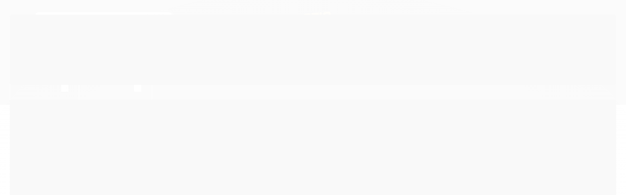

--- FILE ---
content_type: text/html; charset=utf-8
request_url: https://accounts.google.com/o/oauth2/postmessageRelay?parent=https%3A%2F%2Fwww.atleticsuplementos.com&jsh=m%3B%2F_%2Fscs%2Fabc-static%2F_%2Fjs%2Fk%3Dgapi.lb.en.2kN9-TZiXrM.O%2Fd%3D1%2Frs%3DAHpOoo_B4hu0FeWRuWHfxnZ3V0WubwN7Qw%2Fm%3D__features__
body_size: 160
content:
<!DOCTYPE html><html><head><title></title><meta http-equiv="content-type" content="text/html; charset=utf-8"><meta http-equiv="X-UA-Compatible" content="IE=edge"><meta name="viewport" content="width=device-width, initial-scale=1, minimum-scale=1, maximum-scale=1, user-scalable=0"><script src='https://ssl.gstatic.com/accounts/o/2580342461-postmessagerelay.js' nonce="T0uhuXtnxYk3T2Tzox4eXw"></script></head><body><script type="text/javascript" src="https://apis.google.com/js/rpc:shindig_random.js?onload=init" nonce="T0uhuXtnxYk3T2Tzox4eXw"></script></body></html>

--- FILE ---
content_type: text/css
request_url: https://www.atleticsuplementos.com/tema.css?v=20250530-112208
body_size: 592
content:
body {

	font-family: 'Arial'
	
	, Helvetica
	
	,sans-serif;


	
	
	
		background-position: top center;
	
	
		background-attachment: scroll;
	
	
		background-repeat: repeat;
	

}

:root {
  --cor-principal: #deff11;
	--cor-botao: #deff11;
}
a, a:hover, a:focus, .cor-principal, .menu a:hover, .atributo-comum a:hover span, .atributo-comum .active a span { color: #deff11; } /* Cor Principal - Textos e Links */
.fundo-principal, .botao.principal, .botao.principal:hover, .menu li:hover > a .fundo-secundario, .flex-control-paging li a.flex-active, .dropdown-menu > li > a:hover, .filtro.lista ul li label:hover, .filtro.lista ul li.active label , .menu-simples li a:hover, .menu-simples li.active a { background-color: #deff11; } /* Cor Principal - Background */
.borda-principal, .atributos ul li a:hover, .atributos ul li.active a, .tema-scuro .nav-tabs li.active a, .elastislide-carousel ul li.active a { border-color: #deff11; } /* Cor Principal - Bordas */



:root {
  --cor-secundaria: #ffffff;
}
.cor-secundaria { color: #ffffff; }
.fundo-secundario { background-color: #ffffff; }
.borda-secundaria { border-color: #ffffff; }



.titulo {
	font-family: 'Arial'
  
	, Helvetica
	
  , serif;
	
	font-weight: 400;
	
	
}



#cabecalho {

	
		
		
		
		background-position: top center;
		
		
			background-repeat: repeat;
		
	
}



.barra-inicial { background-color: #444444; }




#rodape .institucional {
	
		
		background-image: url("https://cdn.awsli.com.br/1361/1361851/arquivos/,302.png");
		
		
		
		background-position: top center;
		
		
			background-repeat: repeat;
		
	
}


:root {
	--cor-botao: #0f0f0f;
}
.botao.principal.botao-comprar, .botao.principal.grande, .acoes-produto-responsiva .tag-comprar { background-color: #0f0f0f; }



  
    #barraNewsletter, #barraNewsletter .show-hide, #barraNewsletter .componente, #barraNewsletter.posicao-rodape .conteiner { background-color: #000000; }
  
  
    #barraNewsletter, #barraNewsletter .show-hide { color: #FFFFFF; }
  

